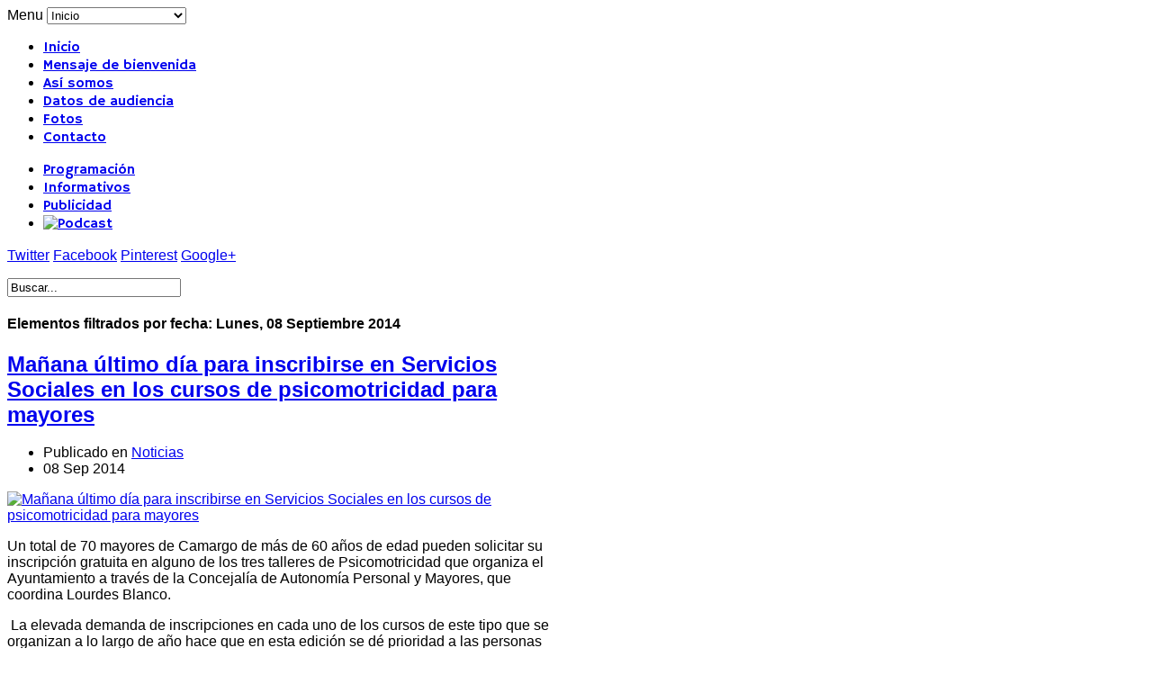

--- FILE ---
content_type: text/html; charset=utf-8
request_url: http://www.radiocamargo.es/index.php/component/k2/itemlist/date/2014/9/8.html?catid=83
body_size: 16030
content:
<!DOCTYPE html>
<html prefix="og: http://ogp.me/ns#" lang="es-es" >
<head>
	<meta http-equiv="X-UA-Compatible" content="IE=Edge,chrome=1" />
          <meta name="viewport" content="width=device-width, initial-scale=1, maximum-scale=2.0">
          <base href="http://www.radiocamargo.es/index.php/component/k2/itemlist/date/2014/9/8.html" />
  <meta http-equiv="content-type" content="text/html; charset=utf-8" />
  <meta name="keywords" content="Radio Camargo. Emisora municipal del Ayuntamiento de Camargo. 100.4fm" />
  <meta property="og:url" content="http://www.radiocamargo.es/index.php/component/k2/itemlist/date/2014/9/8.html?catid=83" />
  <meta property="og:title" content="Elementos filtrados por fecha: Lunes, 08 Septiembre 2014" />
  <meta property="og:type" content="website" />
  <meta property="og:description" content="Radio Camargo. Emisora municipal del Ayuntamiento de Camargo. 100.4fm" />
  <meta name="description" content="Radio Camargo. Emisora municipal del Ayuntamiento de Camargo. 100.4fm" />
  <meta name="generator" content="Joomla! - Open Source Content Management" />
  <title>Elementos filtrados por fecha: Lunes, 08 Septiembre 2014</title>
  <link href="/index.php/component/k2/itemlist/date/2014/9/8.feed?catid=83&amp;type=rss" rel="alternate" type="application/rss+xml" title="RSS 2.0" />
  <link href="/index.php/component/k2/itemlist/date/2014/9/8.feed?catid=83&amp;type=atom" rel="alternate" type="application/atom+xml" title="Atom 1.0" />
  <link href="/media/com_favicon/icons/1/favicon.ico" rel="shortcut icon" type="image/vnd.microsoft.icon" />
  <link href="/templates/gk_news/favicon.ico" rel="shortcut icon" type="image/vnd.microsoft.icon" />
  <link rel="stylesheet" href="/templates/gk_news/css/k2.css" type="text/css" />
  <link rel="stylesheet" href="http://www.radiocamargo.es/templates/gk_news/css/k2.css" type="text/css" />
  <link rel="stylesheet" href="http://www.radiocamargo.es/templates/gk_news/css/normalize.css" type="text/css" />
  <link rel="stylesheet" href="http://www.radiocamargo.es/templates/gk_news/css/layout.css" type="text/css" />
  <link rel="stylesheet" href="http://www.radiocamargo.es/templates/gk_news/css/joomla.css" type="text/css" />
  <link rel="stylesheet" href="http://www.radiocamargo.es/templates/gk_news/css/system/system.css" type="text/css" />
  <link rel="stylesheet" href="http://www.radiocamargo.es/templates/gk_news/css/template.css" type="text/css" />
  <link rel="stylesheet" href="http://www.radiocamargo.es/templates/gk_news/css/menu/menu.css" type="text/css" />
  <link rel="stylesheet" href="http://www.radiocamargo.es/templates/gk_news/css/gk.stuff.css" type="text/css" />
  <link rel="stylesheet" href="http://www.radiocamargo.es/templates/gk_news/css/style2.css" type="text/css" />
  <link rel="stylesheet" href="http://www.radiocamargo.es/templates/gk_news/css/typography/typography.style2.css" type="text/css" />
  <link rel="stylesheet" href="http://www.radiocamargo.es/templates/gk_news/css/typography/typography.iconset.style2.css" type="text/css" />
  <link rel="stylesheet" href="//fonts.googleapis.com/css?family=Hammersmith+One" type="text/css" />
  <style type="text/css">
.gkcol { width: 220px; }body,
h1, h2, h3, h4, h5, h6,
.box .header small,
dl#tabs dt.tabs span h3, 
dl.tabs dt.tabs span h3,
.gkMenu > ul > li li,
.bigtitle h3.header,
.box.badge-new .header::after,
.box.badge-popular .header::after,
.box.badge-top .header::after { font-family: Arial, Helvetica, sans-serif; }
#gkLogo.text,
.gkMenu > ul > li,
#gkTopMenu,
#gkUserArea,
.box .header,
.itemAuthorContent h3,
.gkTabsNav,
th,
.nsphover .nspInfo2 { font-family: 'Hammersmith One', Arial, sans-serif; }
.blank { font-family: Verdana, Geneva, sans-serif; }
.blank { font-family: Arial, Helvetica, sans-serif; }
@media screen and (max-width: 615px) {
	    	#k2Container .itemsContainer { width: 100%!important; } 
	    	.cols-2 .column-1,
	    	.cols-2 .column-2,
	    	.cols-3 .column-1,
	    	.cols-3 .column-2,
	    	.cols-3 .column-3,
	    	.demo-typo-col2,
	    	.demo-typo-col3,
	    	.demo-typo-col4 {width: 100%; }
	    	}#gkSidebar { width: 25%; }
#gkPageContent { background-position: 75% 0!important; }#gkInset { width: 33%; }
#gkContent { background-position: 67% 0!important; }#gkMainbody > div { width: 100%; }
#gkContent { width: 75%; }
#gkContentWrap { width: 67%; }
.gkPage { max-width: 1230px; }

  </style>
  <script src="/media/system/js/mootools-core.js" type="text/javascript"></script>
  <script src="/media/system/js/core.js" type="text/javascript"></script>
  <script src="//ajax.googleapis.com/ajax/libs/jquery/1.8/jquery.min.js" type="text/javascript"></script>
  <script src="/components/com_k2/js/k2.js?v2.6.9&amp;sitepath=/" type="text/javascript"></script>
  <script src="/media/system/js/mootools-more.js" type="text/javascript"></script>
  <script src="http://www.radiocamargo.es/templates/gk_news/js/gk.scripts.js" type="text/javascript"></script>
  <script src="http://www.radiocamargo.es/templates/gk_news/js/gk.menu.js" type="text/javascript"></script>
  <script src="http://www.radiocamargo.es/modules/mod_news_pro_gk4/interface/scripts/engine.js" type="text/javascript"></script>
  <script type="text/javascript">

 $GKMenu = { height:true, width:true, duration: 250 };
$GK_TMPL_URL = "http://www.radiocamargo.es/templates/gk_news";

$GK_URL = "http://www.radiocamargo.es/";

  </script>

    <link rel="stylesheet" href="http://www.radiocamargo.es/templates/gk_news/css/small.desktop.css" media="(max-width: 1230px)" />
<link rel="stylesheet" href="http://www.radiocamargo.es/templates/gk_news/css/tablet.css" media="(max-width: 820px)" />
<link rel="stylesheet" href="http://www.radiocamargo.es/templates/gk_news/css/small.tablet.css" media="(max-width: 820px)" />
<link rel="stylesheet" href="http://www.radiocamargo.es/templates/gk_news/css/mobile.css" media="(max-width: 580px)" />

<!--[if IE 9]>
<link rel="stylesheet" href="http://www.radiocamargo.es/templates/gk_news/css/ie/ie9.css" type="text/css" />
<![endif]-->

<!--[if IE 8]>
<link rel="stylesheet" href="http://www.radiocamargo.es/templates/gk_news/css/ie/ie8.css" type="text/css" />
<![endif]-->

<!--[if lte IE 7]>
<link rel="stylesheet" href="http://www.radiocamargo.es/templates/gk_news/css/ie/ie7.css" type="text/css" />
<![endif]-->

<!--[if (gte IE 6)&(lte IE 8)]>
<script type="text/javascript" src="http://www.radiocamargo.es/templates/gk_news/js/respond.js"></script>
<script type="text/javascript" src="http://www.radiocamargo.es/templates/gk_news/js/selectivizr.js"></script>
<script type="text/javascript" src="http://html5shim.googlecode.com/svn/trunk/html5.js"></script>
<![endif]-->	 </head>
<body data-tablet-width="820" data-mobile-width="580">	
		
	
        
    <section id="gkPageTop" >
    	<div class="gkPage">                    	
		    
		    
		    		    <div id="gkMobileMenu">
		    	Menu		    	<select onChange="window.location.href=this.value;">
		    	<option selected="selected"  value="http://www.radiocamargo.es/">Inicio</option><option  value="/index.php/mensaje-de-bienvenida.html">Mensaje de bienvenida</option><option  value="/index.php/asi-somos.html">Así somos</option><option  value="/index.php/datos-de-audiencia.html">Datos de audiencia</option><option  value="/index.php/fotos.html">Fotos</option><option  value="/index.php/contacto.html">Contacto</option>		    	</select>
		    </div>
		    		    
		    		    
		    		    <div id="gkMainMenu">
		    	<nav id="gkExtraMenu" class="gkMenu">
<ul class="gkmenu level0"><li  class="first active"><a href="http://www.radiocamargo.es/"  class=" first active" id="menu435" title="Inicio" >Inicio</a></li><li ><a href="/index.php/mensaje-de-bienvenida.html"  id="menu622" title="Mensaje de bienvenida" >Mensaje de bienvenida</a></li><li ><a href="/index.php/asi-somos.html"  id="menu609" title="Así somos" >Así somos</a></li><li ><a href="/index.php/datos-de-audiencia.html"  id="menu610" title="Datos de audiencia" >Datos de audiencia</a></li><li ><a href="/index.php/fotos.html"  id="menu611" title="Fotos" >Fotos</a></li><li  class="last"><a href="/index.php/contacto.html"  class=" last" id="menu592" title="Contacto" >Contacto</a></li></ul>
</nav>   
	    	</div>
	    	    	</div>
    </section>
    
    
		<section id="gkContentTop" class="gkPage">
				<div id="gkTopMenu">
			
<ul class="menu">
<li class="item-557"><a href="/index.php/programacion.html" >Programación</a></li><li class="item-561"><a href="/index.php/informativos.html" >Informativos</a></li><li class="item-644"><a href="/index.php/publicidad.html" >Publicidad</a></li><li class="item-662"><a href="/index.php/podcast.html" ><img src="/images/podcast_OK.jpg" alt="Podcast" /></a></li></ul>

		</div>
				
				<div id="gkSocial">
			

<div class="custom"  >

	<p><a class="gkTwitter" href="https://twitter.com/RadioCamargo_" target="_blank">Twitter</a> <a class="gkFb" href="https://www.facebook.com/pages/Radio-Camargo/234650903395230?fref=ts" target="_blank">Facebook</a> <a class="gkPinterest" href="#">Pinterest</a> <a class="gkGplus" href="#">Google+</a></p>	
</div>

		</div>
				
				<div id="gkSearch">
			<form action="/index.php/component/k2/" method="post">
	<div class="search">
		<input name="searchword" id="mod-search-searchword" maxlength="20"  class="inputbox" type="text" size="22" value="Buscar..."  onblur="if (this.value=='') this.value='Buscar...';" onfocus="if (this.value=='Buscar...') this.value='';" />	<input type="hidden" name="task" value="search" />
	<input type="hidden" name="option" value="com_search" />
	<input type="hidden" name="Itemid" value="9999" />
	</div>
</form>

		</div>
				<!--[if IE 8]>
		<div class="ie8clear"></div>
		<![endif]-->
	</section>
	
	<div id="gkPageContent" class="gkPage">
    	<section id="gkContent">					
			<div id="gkContentWrap">
								
								
								
					
				
				<section id="gkMainbody">
					<div>
											
<section id="k2Container" class="genericView">
				<header>
			<h1>Elementos filtrados por fecha: Lunes, 08 Septiembre 2014</h1>
		</header>
				
				
				<div class="itemList">
								<article>
						<header>
																<h2>
																				<a href="/index.php/component/k2/item/977-camargo-dara-prioridad-en-la-inscripcion-para-los-cursos-gratuitos-de-psicomotricidad-a-los-mayores-que-no-han-participado-antes.html">Mañana último día para inscribirse en Servicios Sociales en los cursos de psicomotricidad para mayores</a>
																		</h2>
																								<ul>
																		<li class="itemCategory"> <span>Publicado en</span> <a href="/index.php/component/k2/itemlist/category/83-noticias.html">Noticias</a> </li>
																		
																		<li class="itemDate">
										<time datetime="2014-09-08">
											08 Sep 2014 
										</time>
									</li>
																	</ul>
														</header>
						<div class="itemBody">
																<div class="itemImageBlock"> <a class="itemImage" href="/index.php/component/k2/item/977-camargo-dara-prioridad-en-la-inscripcion-para-los-cursos-gratuitos-de-psicomotricidad-a-los-mayores-que-no-han-participado-antes.html" title="Ma&ntilde;ana &uacute;ltimo d&iacute;a para inscribirse en Servicios Sociales en los cursos de psicomotricidad para mayores"> <img src="/media/k2/items/cache/d985bd01090113d5c682cff917f71c98_Generic.jpg" alt="Ma&ntilde;ana &uacute;ltimo d&iacute;a para inscribirse en Servicios Sociales en los cursos de psicomotricidad para mayores" style="width:659px; height:auto;" /> </a> </div>
																								<div class="itemIntroText"> <p><span style="font-family: arial, helvetica, sans-serif; font-size: 12pt;">Un total de 70 mayores de Camargo de más de 60 años de edad pueden solicitar su inscripción gratuita en alguno de los tres talleres de Psicomotricidad que organiza el Ayuntamiento a través de la Concejalía de Autonomía Personal y Mayores, que coordina Lourdes Blanco.</span></p>
<p><span style="font-family: arial, helvetica, sans-serif; font-size: 12pt;">&nbsp;La elevada demanda de inscripciones en cada uno de los cursos de este tipo que se organizan a lo largo de año hace que en esta edición se dé prioridad a las personas que no han participado en ninguna de las ediciones anteriores de estos Talleres. </span></p>
<p><span style="font-family: arial, helvetica, sans-serif; font-size: 12pt;"></span><span style="font-family: arial, helvetica, sans-serif; font-size: 12pt;">Tanto con la descentralización de las actividades diseñadas para este colectivo como con esta medida de priorizar a los nuevos alumnos, se busca acercar la oferta de actividades al mayor número de personas.</span></p>
<p><span style="font-family: arial, helvetica, sans-serif; font-size: 12pt;">El plazo de inscripción está abierto hasta el martes 9 de septiembre y las personas interesadas deben formalizar su matrícula en las instalaciones de la Casa Altamira, sede de Servicios Sociales.</span></p>
<p><span style="font-family: arial, helvetica, sans-serif; font-size: 12pt;">&nbsp;El taller se desarrollará en las instalaciones de La Vidriera dos sesiones semanales los lunes y miércoles desde el 22 de Septiembre hasta el&nbsp; 15 de Diciembre de 2014</span></p>
<p><span style="font-family: arial, helvetica, sans-serif; font-size: 12pt;">El Ayuntamiento ofrece este trimestre un total de 90 horas de actividad dentro de este programa diseñado para retrasar el deterioro psicobiológico asociado a la edad, y que&nbsp; impide la independencia funcional en los mayores. También se intenta conseguir una mayor autonomía física y psicológica,&nbsp; mejorar el equilibrio emocional, así como la capacidad de adaptación a nuevas situaciones y potenciar la sociabilidad.</span></p>
<p><span style="font-family: arial, helvetica, sans-serif; font-size: 12pt;">Con la puesta en marcha de esta actividad, Camargo retoma tras el paréntesis del verano la programación diseñada para el colectivo de mayores de 60 años. Entre abril y junio, un total de&nbsp; 300 mayores participaron en las 250 horas&nbsp; de cuatro bloques temáticos de actividades gratuitas organizadas desde el Ayuntamiento dentro del programa Envejecimiento Activo y Salud y que se desarrollaron en Escobedo, Herrera, Maliaño, Revilla, Igollo, y Muriedas dentro de un programa que apuesta por la descentralización.</span></p>
<p class="text"><span style="font-size: 10pt; font-family: Verdana; color: black;">

<div class="custom"  >

	<div class="gkLegend3">
<h4 style="text-align: justify;"><span style="font-size: 10pt;">¡ATENCION!</span></h4>
<p style="text-align: justify;"><span style="font-size: 10pt;">Aviso legal. Todos los derechos de propiedad intelectual e industrial reservados. Está expresamente prohibida la redistribución y redifusión de todo o parte de los contenidos informativos publicados en esta WEB por Radio Camargo, sin previo y expreso consentimiento del titular.</span></p>
</div>	
</div>
</span><span style="font-size: 10pt; font-family: Verdana;"></span></p> </div>
														</div>
																		<a class="itemReadMore button" href="/index.php/component/k2/item/977-camargo-dara-prioridad-en-la-inscripcion-para-los-cursos-gratuitos-de-psicomotricidad-a-los-mayores-que-no-han-participado-antes.html"> Leer más ... </a>
										</article>
								<article>
						<header>
																<h2>
																				<a href="/index.php/component/k2/item/976-positivo-balance-de-la-fiesta-fin-de-verano-juntos-de-la-asociacion-de-vecinos-de-maliano.html">Positivo balance de la Fiesta Fin de Verano Juntos de la Asociación de Vecinos de Maliaño</a>
																		</h2>
																								<ul>
																		<li class="itemCategory"> <span>Publicado en</span> <a href="/index.php/component/k2/itemlist/category/83-noticias.html">Noticias</a> </li>
																		
																		<li class="itemDate">
										<time datetime="2014-09-08">
											08 Sep 2014 
										</time>
									</li>
																	</ul>
														</header>
						<div class="itemBody">
																<div class="itemImageBlock"> <a class="itemImage" href="/index.php/component/k2/item/976-positivo-balance-de-la-fiesta-fin-de-verano-juntos-de-la-asociacion-de-vecinos-de-maliano.html" title="Positivo balance de la Fiesta Fin de Verano Juntos de la Asociaci&oacute;n de Vecinos de Malia&ntilde;o"> <img src="/media/k2/items/cache/2dd513482436e04a12ec78eb00a59ba5_Generic.jpg" alt="Positivo balance de la Fiesta Fin de Verano Juntos de la Asociaci&oacute;n de Vecinos de Malia&ntilde;o" style="width:659px; height:auto;" /> </a> </div>
																								<div class="itemIntroText"> <p><span style="font-family: arial, helvetica, sans-serif; font-size: 12pt;">La Asociación de Vecinos de Maliaño ha agradecido hoy la colaboración de voluntarios y participantes para hacer que la fiesta fin de verano juntos del pasado sábado resultase todo un éxito. Aseguran que además de disfrutar de un día soleado y lleno de actividades “con actuaciones musicales, juegos y pintacaras” resultó muy divertida para pequeños y mayores la fiesta de la espuma final". Para ello se contó también con la colaboración de monitores y pre-monitores de "Este Verano JUVE".&nbsp;</span></p>
<p><span style="font-family: arial, helvetica, sans-serif; font-size: 12pt;">El colectivo solo ha señalado un percance, a última hora como es la rotura de un extintor en el interior de la oficina algo que a juicio de los bomberos presentes en ese momento para eliminar la espuma de la fiesta resulta muy perjudicial para el ordenador, impresoras y cámaras frigoríficas dado lo corrosivo del polvo de los extintores.</span></p>
<p><span style="font-family: arial, helvetica, sans-serif; font-size: 12pt;">&nbsp;La Asociación de Vecinos de Maliaño por otra parte ha recordado la apertura del Telecentro desde este martes 9 de Septiembre en horario de seis y media a ocho de la tarde para todas las personas que deseen acceder a Internet de forma gratuita y que además este año cuenta con la novedad de ampliación de la potencia wifi. El colectivo además ofrece a partir de esta semana los talleres de labores los lunes y jueves y los de música los sábados por la mañana (guitarra acústica, española, bajo y batería).</span></p>
<p><span style="font-family: arial, helvetica, sans-serif; font-size: 12pt;">&nbsp;La celebración de una Magosta hacia finales de Octubre o principios de Noviembre en colaboración con la Asociación de Comerciantes y Hosteleros de la Acera es la siguiente actividad abierta el público y prevista en el calendario de la Asociación de Vecinos de Maliaño.&nbsp;</span></p>
<p class="text"><span style="font-size: 10pt; font-family: Verdana; color: black;">

<div class="custom"  >

	<div class="gkLegend3">
<h4 style="text-align: justify;"><span style="font-size: 10pt;">¡ATENCION!</span></h4>
<p style="text-align: justify;"><span style="font-size: 10pt;">Aviso legal. Todos los derechos de propiedad intelectual e industrial reservados. Está expresamente prohibida la redistribución y redifusión de todo o parte de los contenidos informativos publicados en esta WEB por Radio Camargo, sin previo y expreso consentimiento del titular.</span></p>
</div>	
</div>
&nbsp; &nbsp; &nbsp; &nbsp;&nbsp;</span><span style="font-size: 10pt; font-family: Verdana;"></span></p> </div>
														</div>
																		<a class="itemReadMore button" href="/index.php/component/k2/item/976-positivo-balance-de-la-fiesta-fin-de-verano-juntos-de-la-asociacion-de-vecinos-de-maliano.html"> Leer más ... </a>
										</article>
								<article>
						<header>
																<h2>
																				<a href="/index.php/component/k2/item/975-aprobado-definitivamente-el-presupuesto-general-de-la-junta-vecinal-de-revilla.html">Aprobado definitivamente el presupuesto general de la Junta Vecinal de Revilla</a>
																		</h2>
																								<ul>
																		<li class="itemCategory"> <span>Publicado en</span> <a href="/index.php/component/k2/itemlist/category/83-noticias.html">Noticias</a> </li>
																		
																		<li class="itemDate">
										<time datetime="2014-09-08">
											08 Sep 2014 
										</time>
									</li>
																	</ul>
														</header>
						<div class="itemBody">
																<div class="itemImageBlock"> <a class="itemImage" href="/index.php/component/k2/item/975-aprobado-definitivamente-el-presupuesto-general-de-la-junta-vecinal-de-revilla.html" title="Aprobado definitivamente el presupuesto general de la Junta Vecinal de Revilla"> <img src="/media/k2/items/cache/3fcd8f90952a19354e6b0c4b58be99e3_Generic.jpg" alt="Aprobado definitivamente el presupuesto general de la Junta Vecinal de Revilla" style="width:659px; height:auto;" /> </a> </div>
																								<div class="itemIntroText"> <p><span style="font-family: arial, helvetica, sans-serif; font-size: 12pt;">Según publica este lunes el Boletín Oficial de Cantabria ha quedado aprobado definitivamente el presupuesto general de la Junta Vecinal de Revilla de Camargo para el ejercicio 2014, al no haberse presentado reclamaciones en el periodo de exposición pública. de conformidad con el artículo 169 del Real Decreto Legislativo 2/2004, de 5 de marzo, por el que se aprueba el Texto Refundido de la Ley reguladora de Haciendas Locales y el artículo 20 del Real Decreto 500/1990, de 20 de abril, se publica el mismo por capítulos.</span></p>
<p><span style="font-family: arial, helvetica, sans-serif; font-size: 12pt;">Según figura en el capítulo de gastos se destina la cantidad de 44.820 euros a gastos de bienes corrientes y servicios y un total de 1180 euros a transferencias corrientes mientras que los ingresos provienen de transferencias corrientes. La suma total del presupuesto alcanza la cantidad de 46.000 euros.</span></p>
<p><span style="font-family: arial, helvetica, sans-serif; font-size: 12pt;">Contra la aprobación definitiva del presupuesto podrá interponerse directamente recurso contencioso-administrativo en la forma y plazos que establecen la normativa vigente, según lo dispuesto en el artículo 171 del Real Decreto Legislativo 2/2004, de 5 de marzo.</span></p>
<p class="text"><span style="font-size: 10pt; font-family: Verdana; color: black;">

<div class="custom"  >

	<div class="gkLegend3">
<h4 style="text-align: justify;"><span style="font-size: 10pt;">¡ATENCION!</span></h4>
<p style="text-align: justify;"><span style="font-size: 10pt;">Aviso legal. Todos los derechos de propiedad intelectual e industrial reservados. Está expresamente prohibida la redistribución y redifusión de todo o parte de los contenidos informativos publicados en esta WEB por Radio Camargo, sin previo y expreso consentimiento del titular.</span></p>
</div>	
</div>
&nbsp; &nbsp; &nbsp; &nbsp;&nbsp;</span><span style="font-size: 10pt; font-family: Verdana;"></span></p> </div>
														</div>
																		<a class="itemReadMore button" href="/index.php/component/k2/item/975-aprobado-definitivamente-el-presupuesto-general-de-la-junta-vecinal-de-revilla.html"> Leer más ... </a>
										</article>
								<article>
						<header>
																<h2>
																				<a href="/index.php/component/k2/item/974-una-veintena-de-proyectos-se-han-presentado-ya-al-xix-certamen-humanidad-y-medio-que-cierra-el-plazo-de-admision-de-iniciativas-el-dia-15-de-septiembre.html">Una veintena de proyectos presentados ya al Certamen Humanidad y Medio que cierra el plazo el día 15 de Septiembre</a>
																		</h2>
																								<ul>
																		<li class="itemCategory"> <span>Publicado en</span> <a href="/index.php/component/k2/itemlist/category/83-noticias.html">Noticias</a> </li>
																		
																		<li class="itemDate">
										<time datetime="2014-09-08">
											08 Sep 2014 
										</time>
									</li>
																	</ul>
														</header>
						<div class="itemBody">
																<div class="itemImageBlock"> <a class="itemImage" href="/index.php/component/k2/item/974-una-veintena-de-proyectos-se-han-presentado-ya-al-xix-certamen-humanidad-y-medio-que-cierra-el-plazo-de-admision-de-iniciativas-el-dia-15-de-septiembre.html" title="Una veintena de proyectos presentados ya al Certamen Humanidad y Medio que cierra el plazo el d&iacute;a 15 de Septiembre"> <img src="/media/k2/items/cache/7b0257640dc77a55cf753ae766e7db69_Generic.jpg" alt="Una veintena de proyectos presentados ya al Certamen Humanidad y Medio que cierra el plazo el d&iacute;a 15 de Septiembre" style="width:659px; height:auto;" /> </a> </div>
																								<div class="itemIntroText"> <p><span style="font-size: 12pt; font-family: arial, helvetica, sans-serif;">Hasta el próximo día 15 de septiembre es posible presentar propuestas al Certamen Humanidad y Medio, una iniciativa de ámbito nacional que convoca el Ayuntamiento de Camargo. Dotado con 10.000 euros, este concurso tiene como finalidad la promoción del desarrollo&nbsp; de Proyectos y Prácticas Sostenibles desarrollados por entidades, centros educativos, empresas, &nbsp;asociaciones, colectivos sociales, ciudadanos, etc. Una veintena de proyectos se han presentado ya a la decimonovena&nbsp; edición de un Certamen al&nbsp; que se han presentado en toda su trayectoria cerca de 5.000 &nbsp;proyectos y propuestas de prácticas sostenibles de toda España.</span></p>
<p><span style="font-size: 12pt; font-family: arial, helvetica, sans-serif;">El concurso recoge un apartado de Proyectos Sostenibles y Propuestas de Prácticas Sostenibles en los ámbitos de Cantabria y Camargo que buscan especialmente en el apartado local reconocer a aquellas entidades o ciudadanos que han destacado por el desarrollo continuado de prácticas,&nbsp; que han aportado sostenibilidad y han contribuido a enriquecer la comunidad y el Valle.</span></p>
<p><span style="font-size: 12pt; font-family: arial, helvetica, sans-serif;">De las 29 iniciativas que concurrieron al concurso en su pasada edición, &nbsp;que veinticinco correspondieron en partes iguales a proyectos sostenibles desarrollados a los ámbitos territoriales de Camargo, Cantabria y España, mientras que cuatro propuestas se presentaron a la modalidad de Practicas sostenibles.</span></p>
<p><span style="font-size: 12pt; font-family: arial, helvetica, sans-serif;">Las bases establecen la posibilidad de conceder este año &nbsp;un máximo de 12 premios. De ellos, la mayor &nbsp;cuantía económica corresponde al primer y segundo Premio Especial Sostenibilidad dotados con 3.500 y 1.500 € respectivamente y que están abiertos a la recepción de &nbsp;proyectos de cualquier punto del territorio de España.</span></p>
<p><span style="font-size: 12pt; font-family: arial, helvetica, sans-serif;">El Certamen cuenta a su vez con entidades patrocinadoras y colaboradoras como &nbsp;&nbsp;Candesa,&nbsp; Teican, Consejería de Medio Ambiente, Valle Real, Seo/BirdLife y Librería El Crucero.</span></p>
<p><span style="font-size: 12pt; font-family: arial, helvetica, sans-serif;">Entre los objetivos de este Certamen se encuentran fomentar el compromiso y la participación ciudadana en la construcción y consolidación de modelos de desarrollo sostenible&nbsp; y la reflexión sobre la sostenibilidad de nuestra vida cotidiana.</span></p>
<p><span style="font-size: 12pt; font-family: arial, helvetica, sans-serif;">Las personas o colectivos interesados en presentar propuestas pueden consultar las bases del Certamen en <a title="http://www.aytocamargo.es/" href="http://www.aytocamargo.es/">www. aytocamargo.es</a>, o solicitar más información &nbsp;a través del e-mail: <span id="cloak12765">Esta dirección de correo electrónico está siendo protegida contra los robots de spam. Necesita tener JavaScript habilitado para poder verlo.</span><script type='text/javascript'>
 //<!--
 document.getElementById('cloak12765').innerHTML = '';
 var prefix = '&#109;a' + 'i&#108;' + '&#116;o';
 var path = 'hr' + 'ef' + '=';
 var addy12765 = '&#97;g&#101;nd&#97;21l&#111;c&#97;l' + '&#64;';
 addy12765 = addy12765 + '&#97;yt&#111;c&#97;m&#97;rg&#111;' + '&#46;' + '&#101;s';
 var addy_text12765 = '&#97;g&#101;nd&#97;21l&#111;c&#97;l' + '&#64;' + '&#97;yt&#111;c&#97;m&#97;rg&#111;' + '&#46;' + '&#101;s';
 document.getElementById('cloak12765').innerHTML += '<a title="mailto:<span id="cloak80469">Esta dirección de correo electrónico está siendo protegida contra los robots de spam. Necesita tener JavaScript habilitado para poder verlo.</span><script type='text/javascript'>
 //<!--
 document.getElementById('cloak80469').innerHTML = '';
 var prefix = '&#109;a' + 'i&#108;' + '&#116;o';
 var path = 'hr' + 'ef' + '=';
 var addy80469 = '&#97;g&#101;nd&#97;21l&#111;c&#97;l' + '&#64;';
 addy80469 = addy80469 + '&#97;yt&#111;c&#97;m&#97;rg&#111;' + '&#46;' + '&#101;s';
 document.getElementById('cloak80469').innerHTML += '<a ' + path + '\'' + prefix + ':' + addy80469 + '\'>' + addy80469+'<\/a>';
 //-->
 </script>" ' + path + '\'' + prefix + ':' + addy12765 + '\'>'+addy_text12765+'<\/a>';
 //-->
 </script> o en el teléfono&nbsp; 699606934.</span></p>
<p><span style="font-size: 12pt; font-family: arial, helvetica, sans-serif;">PROYECTOS GALARDONADOS EN LA PASADA EDICIÓN DEL CERTAMEN</span></p>
<p><span style="font-size: 12pt; font-family: arial, helvetica, sans-serif;">La XVIII Edición del Certamen Humanidad y Medio concedió galardones especiales los 40 años de labor social desarrollados por el párroco del Barrio Pesquero Alberto Pico y a la Hermandad de Donantes de Sangre. El Huerto Escolar del Colegio Altamira, “A 100 km. del Juande” del Colegio Juan de Herrera, y la iniciativa Educación para la Salud escolar del&nbsp; IES Muriedas, recibieron los premios a los mejores proyectos de Camargo. Los colectivos Genoz y AMICA recogieron dos accésit por su actividad en el Valle</span></p>
<p><span style="font-size: 12pt; font-family: arial, helvetica, sans-serif;">En la categoría que reconoce los proyectos realizados a nivel nacional, los premiados en 2013 fueron el proyecto de la&nbsp; Fundación Tierra Integral,&nbsp; “Centro de Agroecología y Medio Ambiente (CEAMA)” de Murcia, una iniciativa de &nbsp;innovación referencia en gestión sostenible que obtuvo el primer premio y el proyecto del Ayuntamiento de Santurtzi de “Acondicionamiento de Hábitats y Educación Ambiental en el Entorno del Monte Serantes”, iniciativa de recuperación del patrimonio local, participación ciudadana y creación de empleo que obtuvo el segundo.</span></p>
<p><span style="font-size: 12pt; font-family: arial, helvetica, sans-serif;">El primero de los galardones que reconocen los proyectos de ámbito regional fue en 2013 para el proyecto “Pas +i Empre” de la Asociación Campus Rural, una iniciativa de Innovación, emprendimiento y recuperación del patrimonio y del tejido social y económico en la zona media del Valle del Pas.</span></p>
<p><span style="font-size: 12pt; font-family: arial, helvetica, sans-serif;">El segundo correspondió al proyecto “La sabiduría de los pueblos. Memoria de nuestros montes y pastos” de la Asociación Grupo de Acción Local Liébana. Proyecto para el conocimiento, conservación y recuperación del patrimonio natural y cultural de Liébana.</span></p>
<p><span style="font-size: 12pt; font-family: arial, helvetica, sans-serif;">El tercero fue para el proyecto “El IES Valle de Piélagos se sostiene”, del&nbsp; I.E.S. Valle de Piélagos, una acción para la sostenibilidad del centro, que constituye el eje referencial de su trabajo cotidiano</span></p>
<p><span style="font-size: 12pt; font-family: arial, helvetica, sans-serif;">El certamen reserva un apartado especial a los proyectos desarrollados en Camargo. El primero de los premios en esta categoría en la pasada edición recayó en el &nbsp;proyecto “Huerto Escolar del Colegio Altamira” presentado por la Asociación de Familias de Alumnos (AFA) del Colegio Altamira. Se trata de un huerto escolar ecológico gestionado por toda la comunidad educativa y colaboradores del centro.</span></p>
<p><span style="font-size: 12pt; font-family: arial, helvetica, sans-serif;">El segundo fue para el proyecto “A 100 km. del Juande” presentado por el&nbsp; CEIP Juan de Herrera de Maliaño, una iniciativa&nbsp; orientada a reducir la huella ecológica favoreciendo el consumo local y de proximidad.</span></p>
<p><span style="font-size: 12pt; font-family: arial, helvetica, sans-serif;">El tercero, correspondió a &nbsp;“Educación para la salud escolar bajo la perspectiva de la Ed. Medioambiental”&nbsp; presentado por el&nbsp; IES Muriedas, una propuesta &nbsp;de prevención de la salud a través de la reflexión y práctica de hábitos alimentarios y de ocio saludables.</span></p>
<p><span style="font-size: 12pt; font-family: arial, helvetica, sans-serif;">Los accésit en la categoría nacional fueron para “Estrategia Territorios Reserva Agroecológicos” presentado por la Asociación Intermunicipal Red Terrae. Su objetivo es crear una red de Bancos de Tierras públicos para el cultivo agroecológico; el “Festival Ecológico de la Infancia MamaTerra” de la Asociación Vida Sana y al proyecto “Ego Turismo, Pedagogía y Comunicación” presentado por Eduardo Ocampo Martínez</span></p>
<p><span style="font-size: 12pt; font-family: arial, helvetica, sans-serif;">En la categoría regional se reconocieron con accésit los proyectos “Interferencias 2013. Construir Paisaje”, presentado por la&nbsp; Galería Nuble, un proyecto innovador que enfoca el arte como agente de reflexión y transformación social; el Banco del Tiempo: Sostenibilidad Local y empleo presentado por&nbsp; Mª Dolores Trueba Calatayud y en consideración a la singularidad y aportaciones a la sostenibilidad, se concede una Mención especial al proyecto “Retrain”,&nbsp;&nbsp; presentado por Rubén Iglesias.</span></p>
<p><span style="font-size: 12pt; font-family: arial, helvetica, sans-serif;">Los accésit correspondientes a iniciativas desarrolladas en Camargo recayeron en la Asociación Amica por las aportaciones a la formación, creación de empleo y promoción de la integración social de personas discapacitadas a través de sus centros en Camargo y en la Asociación Cultural Genoz de Cacicedo, por sus aportaciones a la sostenibilidad (cultura, medio ambiente, patrimonio, etc),&nbsp; durante 25 años.</span></p>
<p class="text"><span style="font-size: 10pt; font-family: Verdana; color: black;">

<div class="custom"  >

	<div class="gkLegend3">
<h4 style="text-align: justify;"><span style="font-size: 10pt;">¡ATENCION!</span></h4>
<p style="text-align: justify;"><span style="font-size: 10pt;">Aviso legal. Todos los derechos de propiedad intelectual e industrial reservados. Está expresamente prohibida la redistribución y redifusión de todo o parte de los contenidos informativos publicados en esta WEB por Radio Camargo, sin previo y expreso consentimiento del titular.</span></p>
</div>	
</div>
&nbsp; &nbsp; &nbsp; &nbsp;&nbsp;</span><span style="font-size: 10pt; font-family: Verdana;"></span></p> </div>
														</div>
																		<a class="itemReadMore button" href="/index.php/component/k2/item/974-una-veintena-de-proyectos-se-han-presentado-ya-al-xix-certamen-humanidad-y-medio-que-cierra-el-plazo-de-admision-de-iniciativas-el-dia-15-de-septiembre.html"> Leer más ... </a>
										</article>
						</div>
				<a class="k2FeedIcon" href="/index.php/component/k2/itemlist/date/2014/9/8.feed?catid=83">Suscribirse a este canal RSS</a>
						</section>

<!-- JoomlaWorks "K2" (v2.6.9) | Learn more about K2 at http://getk2.org -->


										</div>
					
									</section>
				
							</div>
			
						<aside id="gkInset">
				<div class="box  nomargin"><div class="content">

<div class="custom"  >

	<p style="text-align: center;"><div id="c_a1daa4b1d4627e97b8e1561ad358dc97" class="normal"></div><script type="text/javascript" src="http://www.eltiempo.es/widget/widget_loader/a1daa4b1d4627e97b8e1561ad358dc97"></script></p>	
</div>
</div></div><div class="box "><div class="content">

<div class="custom"  >

	<p><img style="vertical-align: middle; float: left;" src="/images/logo_deportes.jpg" alt="logo deportes" /></p>	
</div>
</div></div><div class="box  nsp color  nomargin"><div class="content">	<div class="nspMain nspFs100" id="nsp-nsp_123" style="width:100%;" data-direction="ltr">
					<div class="nspArts bottom" style="width:100%;">
								
				<div class="nspArtScroll1">
					<div class="nspArtScroll2 nspPages1">
																	<div class="nspArtPage nspCol1">
																				<div class="nspArt nspCol1" style="padding:20px 0 ;">
								<div class="gkArtContentWrap"><h4 class="nspHeader tleft fnone"><a href="/index.php/component/k2/item/17447-la-alegria-y-bienestar-de-sentirse-vivo.html" title="La alegría y bienestar de sentirse viv@">La alegría y bienestar de sentirse viv@</a></h4><p class="nspInfo  nspInfo1 tleft fnone">Abril 12, 2023</p></div>							</div>
																															<div class="nspArt nspCol1" style="padding:20px 0 ;">
								<div class="gkArtContentWrap"><h4 class="nspHeader tleft fnone"><a href="/index.php/component/k2/item/17445-esfuerzo-que-motiva.html" title="Esfuerzo que motiva">Esfuerzo que motiva</a></h4><p class="nspInfo  nspInfo1 tleft fnone">Abril 12, 2023</p></div>							</div>
																															<div class="nspArt nspCol1" style="padding:20px 0 ;">
								<div class="gkArtContentWrap"><h4 class="nspHeader tleft fnone"><a href="/index.php/component/k2/item/17443-competicion-en-merito-y-valores.html" title="Competición, en mérito y valores">Competición, en mérito y valores</a></h4><p class="nspInfo  nspInfo1 tleft fnone">Abril 12, 2023</p></div>							</div>
																															<div class="nspArt nspCol1" style="padding:20px 0 ;">
								<div class="gkArtContentWrap"><h4 class="nspHeader tleft fnone"><a href="/index.php/component/k2/item/17441-salud-y-diversion-en-movimiento.html" title="Salud y diversión, en movimiento">Salud y diversión, en movimiento</a></h4><p class="nspInfo  nspInfo1 tleft fnone">Abril 12, 2023</p></div>							</div>
																															<div class="nspArt nspCol1" style="padding:20px 0 ;">
								<div class="gkArtContentWrap"><h4 class="nspHeader tleft fnone"><a href="/index.php/component/k2/item/17439-se-tu-se-vital.html" title="Se tú, sé vital">Se tú, sé vital</a></h4><p class="nspInfo  nspInfo1 tleft fnone">Abril 12, 2023</p></div>							</div>
																															<div class="nspArt nspCol1" style="padding:20px 0 ;">
								<div class="gkArtContentWrap"><h4 class="nspHeader tleft fnone"><a href="/index.php/component/k2/item/17437-quedate-con-nosotros.html" title="Quédate con nosotros">Quédate con nosotros</a></h4><p class="nspInfo  nspInfo1 tleft fnone">Abril 12, 2023</p></div>							</div>
																															<div class="nspArt nspCol1" style="padding:20px 0 ;">
								<div class="gkArtContentWrap"><h4 class="nspHeader tleft fnone"><a href="/index.php/component/k2/item/17435-vida-accion-deporte.html" title="Vida, Acción, Deporte">Vida, Acción, Deporte</a></h4><p class="nspInfo  nspInfo1 tleft fnone">Abril 12, 2023</p></div>							</div>
												</div>
																</div>
				</div>	
			</div>
						<div class="nspLinksWrap bottom" style="width:99.9%;">
			<div class="nspLinks" style="margin:12px 0 0 0;">
								<div class="nspLinkScroll1">
					<div class="nspLinkScroll2 nspPages3">
																				<ul class="nspList nspCol3">
														
							<li class="even"><h4><a href="/index.php/component/k2/item/17431-en-breve-volvemos.html" title="¡En breve, volvemos!">¡En breve, volvemos!</a></h4></li>							
																											
							<li class="odd"><h4><a href="/index.php/component/k2/item/17425-futuras-del-cine-en-karate.html" title="Futuras del Kárate en Camargo">Futuras del Kárate en Camargo</a></h4></li>							
																											
							<li class="even"><h4><a href="/index.php/component/k2/item/17424-camargo-acoge-el-master-2022.html" title="Camargo acoge el Master 2022">Camargo acoge el Master 2022</a></h4></li>							
																											
							<li class="odd"><h4><a href="/index.php/component/k2/item/17418-el-gomur-se-sube-a-la-bici.html" title="El Gomur se sube a la 'bici'">El Gomur se sube a la 'bici'</a></h4></li>							
														</ul>
							<ul class="nspList nspCol3">
																											
							<li class="even"><h4><a href="/index.php/component/k2/item/17415-resultados-futbolisticos-en-camargo.html" title="Resultados futbolísticos en Camargo">Resultados futbolísticos en Camargo</a></h4></li>							
																											
							<li class="odd"><h4><a href="/index.php/component/k2/item/17412-trofeo-internacional-ayto-de-camargo-fotos.html" title="Trofeo Ayto de Camargo (FOTOS&amp;VIDEO)">Trofeo Ayto de Camargo (FOTOS&amp;VIDEO)</a></h4></li>							
																											
							<li class="even"><h4><a href="/index.php/component/k2/item/17410-nuevo-titulo-paralimpico.html" title="Nuevo título paralímpico">Nuevo título paralímpico</a></h4></li>							
																											
							<li class="odd"><h4><a href="/index.php/component/k2/item/17409-a-galicia-y-a-palencia-en-liga.html" title="A Galicia y a Palencia, en Liga">A Galicia y a Palencia, en Liga</a></h4></li>							
														</ul>
							<ul class="nspList nspCol3">
																											
							<li class="even"><h4><a href="/index.php/component/k2/item/17406-ya-esta-aqui-nuestro-trofeo-fotos.html" title="¡Ya está aquí nuestro Trofeo! (FOTOS)">¡Ya está aquí nuestro Trofeo! (FOTOS)</a></h4></li>							
																											
							<li class="odd"><h4><a href="/index.php/component/k2/item/17402-nuestros-patinadores-preparados.html" title="Nuestros patinadores ¡Preparados!">Nuestros patinadores ¡Preparados!</a></h4></li>							
																											
							<li class="even"><h4><a href="/index.php/component/k2/item/17396-sigue-la-liga-futsal-resultados.html" title="Sigue la Liga 'Futsal': resultados">Sigue la Liga 'Futsal': resultados</a></h4></li>							
																											
							<li class="odd"><h4><a href="/index.php/component/k2/item/17392-otro-triunfo-del-camargo-74-pr.html" title="Otro triunfo del Camargo 74 PR">Otro triunfo del Camargo 74 PR</a></h4></li>							
														</ul>
															
					</div>
				</div>	
					
				
								<div class="nspBotInterface">
					<div>
												
												<span class="nspPrev">Prev</span>
						<span class="nspNext">Next</span>
																		<span class="nspCounter"><strong>Page:</strong><span></span></span>
											</div>
				</div>
					
			</div>
		</div>
			</div>

<script type="text/javascript">
//<![CDATA[
try {$Gavick;}catch(e){$Gavick = {};};
$Gavick["nsp-nsp_123"] = {
	"animation_speed": 400,
	"animation_interval": 5000,
	"animation_function": Fx.Transitions.Expo.easeIn,
	"news_column": 1,
	"news_rows": 7,
	"links_columns_amount": 1,
	"links_amount": 4,
	"counter_text": '<strong>Page:</strong>'
};
//]]>
</script>	</div></div><div class="box "><div class="content">

<div class="custom"  >

	<p style="text-align: center;"><span style="font-size: 12pt; color: #ffffff; background-color: #000080;"><strong><span style="font-size: 14pt;">&nbsp;&nbsp;</span><span style="font-size: 14pt;">Radio Camargo&nbsp;</span><span style="font-size: 12pt;"></span></strong></span></p>
<p style="text-align: center;"><span style="font-size: 10pt; color: #000080;"><em><span style="text-decoration: underline;"><strong>&iquest;Quieres visitarnos, conocernos...?&nbsp;</strong></span></em><em><span style="text-decoration: underline;"><strong>&iquest;'Contarnos' algo, o que 'contemos' algo...?</strong></span></em></span></p>
<p style="text-align: center;"><span style="text-decoration: underline; font-size: 10pt;"><span style="color: #ff0000; text-decoration: underline;"><strong><span style="color: #000000; background-color: #ffff00; text-decoration: underline;"><a href="mailto:radiocamargo@radiocamargo.com" style="color: #000000; text-decoration: underline; background-color: #ffff00;">&nbsp;director@radiocamargo.com</a>&nbsp;</span></strong></span></span></p>
<p style="text-align: center;"><span style="font-size: 10pt;"><span style="text-decoration: underline;"><span style="color: #ff0000; text-decoration: underline;"><strong>Whatsapp:&nbsp;</strong></span></span><span style="text-decoration: underline;"><span style="color: #ff0000; text-decoration: underline;"><strong><span style="color: #000000; background-color: #ffff00; text-decoration: underline;">&nbsp;609 40 44 37&nbsp;</span></strong></span></span></span><span style="text-decoration: underline; font-size: 12pt;"><span style="color: #ff0000; text-decoration: underline;"><strong><br /></strong></span></span></p>
<p style="text-align: center;"><strong style="color: #ff0000; font-size: 18.6667px; text-align: center;"><img src="/images/Radio_Camargo_Led_Estudio_GIF_Creado.gif" alt="Radio Camargo Led Estudio GIF Creado" /></strong></p>	
</div>
</div></div><div class="box "><h3 class="header">Calendario</h3><div class="content">
<div id="k2ModuleBox118" class="k2CalendarBlock">
	<table class="calendar">
<tr>
<td class="calendarNavMonthPrev"><a class="calendarNavLink" href="/index.php?option=com_k2&amp;view=itemlist&amp;task=calendar&amp;month=12&amp;year=2025&amp;catid=83&amp;Itemid=0">&laquo;</a></td>
<td class="calendarCurrentMonth" colspan="5">Enero 2026</td>
<td class="calendarNavMonthNext"><a class="calendarNavLink" href="/index.php?option=com_k2&amp;view=itemlist&amp;task=calendar&amp;month=2&amp;year=2026&amp;catid=83&amp;Itemid=0">&raquo;</a></td>
</tr>
<tr>
<td class="calendarDayName" style="width:14%">Lun</td>
<td class="calendarDayName" style="width:14%">Mar</td>
<td class="calendarDayName" style="width:14%">Mier</td>
<td class="calendarDayName" style="width:14%">Jue</td>
<td class="calendarDayName" style="width:14%">Vie</td>
<td class="calendarDayName" style="width:14%">Sáb</td>
<td class="calendarDayName" style="width:14%">Dom</td>
</tr>
<tr>
<td class="calendarDateEmpty">&nbsp;</td>
<td class="calendarDateEmpty">&nbsp;</td>
<td class="calendarDateEmpty">&nbsp;</td>
<td class="calendarDate">1</td>
<td class="calendarDate">2</td>
<td class="calendarDate">3</td>
<td class="calendarDate">4</td>
</tr>
<tr>
<td class="calendarDate">5</td>
<td class="calendarDate">6</td>
<td class="calendarDate">7</td>
<td class="calendarDate">8</td>
<td class="calendarDate">9</td>
<td class="calendarDate">10</td>
<td class="calendarDate">11</td>
</tr>
<tr>
<td class="calendarDate">12</td>
<td class="calendarDate">13</td>
<td class="calendarDate">14</td>
<td class="calendarDate">15</td>
<td class="calendarDate">16</td>
<td class="calendarToday">17</td>
<td class="calendarDate">18</td>
</tr>
<tr>
<td class="calendarDate">19</td>
<td class="calendarDate">20</td>
<td class="calendarDate">21</td>
<td class="calendarDate">22</td>
<td class="calendarDate">23</td>
<td class="calendarDate">24</td>
<td class="calendarDate">25</td>
</tr>
<tr>
<td class="calendarDate">26</td>
<td class="calendarDate">27</td>
<td class="calendarDate">28</td>
<td class="calendarDate">29</td>
<td class="calendarDate">30</td>
<td class="calendarDate">31</td>
<td class="calendarDateEmpty">&nbsp;</td>
</tr>
</table>
	<div class="clr"></div>
</div>
</div></div><div class="box "><div class="content">

<div class="custom"  >

	<p><a href="http://www.unicef.es/" target="_blank"><img style="display: block; margin-left: auto; margin-right: auto;" src="/images/imagenes/Anuncios/Unicef.gif" alt="Unicef" /></a></p>	
</div>
</div></div><div class="box  adv "><div class="content">

<div class="custom adv "  >

	<p style="text-align: center;"><img src="/images/anuncio_animado.gif" alt="anuncio animado" /></p>	
</div>
</div></div>
			</aside>
			    	</section>
    	
    	    	<aside id="gkSidebar">
    		<div class="box  nomargin"><div class="content">

<div class="custom"  >

	<p><a href="http://www.aytocamargo.es" target="_blank"><img style="display: block; margin-left: auto; margin-right: auto;" src="/images/imagenes/Anuncios/Ayto_Camargo/logo_Ayto_Camargo.jpg" alt="logo Ayto Camargo" /></a></p>	
</div>
</div></div><div class="box  adv "><div class="content">

<div class="custom adv "  >

	<p style="text-align: center;"><a href="https://bonoconsumocamargo.com/" target="_blank"><img src="/images/Imagen_campa&ntilde;a_Cuadrado_si.jpg" alt="Imagen campa&ntilde;a Cuadrado si" /></a></p>	
</div>
</div></div><div class="box  adv "><div class="content">

<div class="custom adv "  >

	<p style="text-align: center;"><a href="https://www.camargocercadeti.com/" target="_blank"><img src="/images/campa&ntilde;a.gif" alt="campa&ntilde;a" /></a></p>	
</div>
</div></div><div class="box  adv "><div class="content">

<div class="custom adv "  >

	<p><a href="http://www.msf.es/" target="_blank"><img src="http://picasion.com/pic76/24257e188009a19a5246a155d9e348f7.gif" alt="Your image is loading..." style="display: block; margin-left: auto; margin-right: auto;" /></a></p>	
</div>
</div></div><div class="box  adv "><div class="content">

<div class="custom adv "  >

	<p><img src="/images/imagenes/Anuncios/anuncio_5.jpg" alt="anuncio 5" style="display: block; margin-left: auto; margin-right: auto;" /></p>	
</div>
</div></div><div class="box "><div class="content">

<div class="custom"  >

	<p><a href="http://www.dgt.es/es/" target="_blank"><img src="http://picasion.com/pic76/43678e3bd5fe8e37f19552a3334adaab.gif" alt="Your image is loading..." style="display: block; margin-left: auto; margin-right: auto;" /></a></p>	
</div>
</div></div>
    	</aside>
    	    	<!--[if IE 8]>
    	<div class="ie8clear"></div>
    	<![endif]-->
	</div>
	    
		<section id="gkBottom1" class="gkCols6 gkNoMargin gkPage">
		<div class="box  gkmod-3 nomargin"><h3 class="header">Cantabria</h3><div class="content">
	<div style="direction: ltr; text-align: left ! important"  class="feed">
	
			<ul class="newsfeed">
							<li class="newsfeed-item">
									<h4 class="feed-link">
				<a href="https://www.europapress.es/cantabria/noticia-santander-iniciara-17-julio-semana-grande-chupinazo-20260117092325.html" target="_blank">
					Santander iniciará el 17 de julio su Semana Grande con el chupinazo</a>
					</h4>								</li>
								<li class="newsfeed-item">
									<h4 class="feed-link">
				<a href="https://www.europapress.es/cantabria/noticia-cantabria-desactivara-sabado-operativo-contra-incendios-forestales-20260117090529.html" target="_blank">
					Cantabria desactivará este sábado el operativo contra incendios forestales</a>
					</h4>								</li>
								<li class="newsfeed-item">
									<h4 class="feed-link">
				<a href="https://www.europapress.es/cantabria/noticia-herido-leve-colision-grua-trailer-salida-liendo-20260116182728.html" target="_blank">
					Un herido leve en la colisión de una grúa y un trailer en la salida a Liendo de la A-8</a>
					</h4>								</li>
								<li class="newsfeed-item">
									<h4 class="feed-link">
				<a href="https://www.europapress.es/cantabria/noticia-santander-suspende-examen-10-plazas-auxiliar-administrativo-sentencia-judicial-20260116171857.html" target="_blank">
					Santander suspende el examen de 10 plazas de auxiliar administrativo por una sentencia judicial</a>
					</h4>								</li>
								<li class="newsfeed-item">
									<h4 class="feed-link">
				<a href="https://www.europapress.es/cantabria/noticia-santa-clotilde-vera-rebajado-importe-convenio-gobierno-si-no-cumple-serie-objetivos-20260116151810.html" target="_blank">
					Santa Clotilde verá rebajado un 1% el importe del convenio con el Gobierno si no cumple una serie de objetivos</a>
					</h4>								</li>
								<li class="newsfeed-item">
									<h4 class="feed-link">
				<a href="https://www.europapress.es/cantabria/noticia-detenidos-dos-menores-falso-aviso-bomba-ies-albericia-20260116151214.html" target="_blank">
					Detenidos dos menores por el falso aviso de bomba en el IES La Albericia</a>
					</h4>								</li>
								<li class="newsfeed-item">
									<h4 class="feed-link">
				<a href="https://www.europapress.es/cantabria/noticia-cantabria-supera-barrera-100-donantes-millon-2025-umbral-nadie-cruzado-20260116141409.html" target="_blank">
					Cantabria supera los 100 donantes por millón en 2025, &quot;un umbral que nadie había cruzado&quot;</a>
					</h4>								</li>
								<li class="newsfeed-item">
									<h4 class="feed-link">
				<a href="https://www.europapress.es/cantabria/noticia-firmado-convenio-equipara-condiciones-laborales-bomberos-laborales-funcionarios-semca-20260116131457.html" target="_blank">
					Firmado el convenio que equipara las condiciones laborales de bomberos laborales y funcionarios del SEMCA</a>
					</h4>								</li>
								<li class="newsfeed-item">
									<h4 class="feed-link">
				<a href="https://www.europapress.es/cantabria/noticia-racing-tomara-medidas-no-repitan-retrasos-ayer-sardinero-20260116113530.html" target="_blank">
					El Racing tomará medidas para que no se repitan retrasos como el de ayer en El Sardinero</a>
					</h4>								</li>
								<li class="newsfeed-item">
									<h4 class="feed-link">
				<a href="https://www.europapress.es/cantabria/noticia-derrota-racing-contra-barca-copa-no-empana-noche-magica-sardinero-20260115232423.html" target="_blank">
					La derrota del Racing contra el Barça en Copa no empaña una noche mágica en El Sardinero</a>
					</h4>								</li>
							</ul>

	</div>
</div></div><div class="box  gkmod-3 nomargin"><h3 class="header">Nacional</h3><div class="content">
	<div style="direction: ltr; text-align: left ! important"  class="feed">
	
			<ul class="newsfeed">
							<li class="newsfeed-item">
									<h4 class="feed-link">
				<a href="https://www.europapress.es/nacional/noticia-tratado-alta-mar-entra-manana-vigor-83-ratificaciones-corriente-canarias-posible-area-protegida-20260117081514.html" target="_blank">
					El Tratado de Alta Mar entra hoy en vigor con 83 ratificaciones y Corriente de Canarias como posible área protegida</a>
					</h4>								</li>
								<li class="newsfeed-item">
									<h4 class="feed-link">
				<a href="https://www.europapress.es/nacional/noticia-partidos-sumar-destacan-afan-confluir-ven-secundario-debate-marca-electoral-informe-iu-20260116183212.html" target="_blank">
					Partidos de Sumar destacan el afán de confluir y ven secundario el debate de la marca electoral tras el informe de IU</a>
					</h4>								</li>
								<li class="newsfeed-item">
									<h4 class="feed-link">
				<a href="https://www.europapress.es/nacional/noticia-reyes-hijas-arroparan-reina-sofia-funeral-hermana-no-asistira-emerito-20260116171937.html" target="_blank">
					Los Reyes y sus hijas arroparán a la Reina Sofía en el funeral de su hermana, al que no asistirá el emérito</a>
					</h4>								</li>
								<li class="newsfeed-item">
									<h4 class="feed-link">
				<a href="https://www.europapress.es/castilla-y-leon/noticia-feijoo-llama-ue-prepararse-defenderse-contexto-peligroso-seguridad-prioridad-20260116140314.html" target="_blank">
					Feijóo llama a la UE a &quot;prepararse para defenderse&quot; en un contexto &quot;peligroso&quot;: &quot;La seguridad es la prioridad&quot;</a>
					</h4>								</li>
								<li class="newsfeed-item">
									<h4 class="feed-link">
				<a href="https://www.europapress.es/nacional/noticia-psoe-recupera-cis-enero-ve-recortada-ventaja-pp-87-puntos-20260116124636.html" target="_blank">
					El PSOE se recupera en el CIS de enero, pero ve recortada su ventaja sobre el PP a 8,7 puntos</a>
					</h4>								</li>
								<li class="newsfeed-item">
									<h4 class="feed-link">
				<a href="https://www.europapress.es/nacional/noticia-tribunal-supremo-juzgara-abril-abalos-koldo-aldama-compra-mascarillas-pandemia-20260116120059.html" target="_blank">
					El Tribunal Supremo juzgará en abril a Ábalos, Koldo y Aldama por la compra de mascarillas durante la pandemia</a>
					</h4>								</li>
								<li class="newsfeed-item">
									<h4 class="feed-link">
				<a href="https://www.europapress.es/nacional/noticia-euskadi-gestionara-prestaciones-no-contributivas-subsidios-desempleo-enero-2027-20260116112923.html" target="_blank">
					Euskadi gestionará las prestaciones no contributivas y los subsidios por desempleo desde el 1 de enero de 2027</a>
					</h4>								</li>
								<li class="newsfeed-item">
									<h4 class="feed-link">
				<a href="https://www.europapress.es/comunitat-valenciana/noticia-cuenca-acude-cuarta-vez-juzgado-catarroja-ahora-entrega-sim-ver-si-pueden-recuperar-mensajes-20260116111805.html" target="_blank">
					Técnicos no logran recuperar los mensajes del ex jefe de gabinete de Mazón el día de la dana: están borrados</a>
					</h4>								</li>
								<li class="newsfeed-item">
									<h4 class="feed-link">
				<a href="https://www.europapress.es/nacional/noticia-juan-bravo-rechaza-traspaso-prestaciones-desempleo-euskadi-sanchez-siga-moncloa-20260116111018.html" target="_blank">
					Juan Bravo rechaza el traspaso de las prestaciones por desempleo a Euskadi: es para que Sánchez siga en Moncloa</a>
					</h4>								</li>
								<li class="newsfeed-item">
									<h4 class="feed-link">
				<a href="https://www.europapress.es/nacional/noticia-albares-envio-tropas-groenlandia-decision-tomara-cuando-haya-composicion-lugar-20260116091702.html" target="_blank">
					Albares sobre el envío de tropas a Groenlandia: La decisión se tomará cuando haya una &quot;composición de lugar&quot;</a>
					</h4>								</li>
							</ul>

	</div>
</div></div><div class="box  gkmod-3 nomargin"><h3 class="header">Internacional</h3><div class="content">
	<div style="direction: ltr; text-align: left ! important"  class="feed">
	
			<ul class="newsfeed">
							<li class="newsfeed-item">
									<h4 class="feed-link">
				<a href="https://www.europapress.es/internacional/noticia-junta-paz-gaza-contara-blair-varios-miembros-administracion-trump-empresarios-20260116232552.html" target="_blank">
					La Junta de Paz para Gaza contará con Blair, varios miembros de la Administración Trump y empresarios</a>
					</h4>								</li>
								<li class="newsfeed-item">
									<h4 class="feed-link">
				<a href="https://www.europapress.es/internacional/noticia-machado-defiende-desmantelar-estructura-terror-venezuela-antes-celebrar-elecciones-20260116184401.html" target="_blank">
					Machado defiende &quot;desmantelar la estructura de terror&quot; en Venezuela antes de celebrar elecciones</a>
					</h4>								</li>
								<li class="newsfeed-item">
									<h4 class="feed-link">
				<a href="https://www.europapress.es/internacional/noticia-tanque-ejercito-israeli-dispara-contra-posicion-finul-sureste-libano-20260116175211.html" target="_blank">
					Un tanque del Ejército israelí dispara contra una posición de la FINUL en el sureste de Líbano</a>
					</h4>								</li>
								<li class="newsfeed-item">
									<h4 class="feed-link">
				<a href="https://www.europapress.es/internacional/noticia-hijo-sah-presenta-plan-cien-dias-cuando-colapse-regimen-irani-20260116164945.html" target="_blank">
					El hijo del sah presenta su &quot;plan de cien días&quot; cuando &quot;colapse el régimen iraní&quot;</a>
					</h4>								</li>
								<li class="newsfeed-item">
									<h4 class="feed-link">
				<a href="https://www.europapress.es/internacional/noticia-muere-palestino-16-anos-disparos-ejercito-israel-norte-franja-gaza-20260116164823.html" target="_blank">
					Muere un palestino de 16 años por disparos del Ejército de Israel en el norte de la Franja de Gaza</a>
					</h4>								</li>
								<li class="newsfeed-item">
									<h4 class="feed-link">
				<a href="https://www.europapress.es/internacional/noticia-liberados-venezuela-presos-extranjeros-siete-nacionalidades-distintas-20260116154045.html" target="_blank">
					Liberados en Venezuela presos extranjeros de siete nacionalidades distintas</a>
					</h4>								</li>
								<li class="newsfeed-item">
									<h4 class="feed-link">
				<a href="https://www.europapress.es/internacional/noticia-kremlin-valora-intencion-macron-meloni-merz-retomar-dialogo-directo-rusia-20260116134852.html" target="_blank">
					El Kremlin valora la intención de Macron, Meloni y Merz de retomar el diálogo directo con Rusia</a>
					</h4>								</li>
								<li class="newsfeed-item">
									<h4 class="feed-link">
				<a href="https://www.europapress.es/internacional/noticia-policia-iran-asegura-puso-ultimo-clavo-ataud-terrorismo-ultimas-protestas-20260116134644.html" target="_blank">
					La Policía de Irán asegura que &quot;puso el último clavo en el ataúd del terrorismo&quot; tras las últimas protestas</a>
					</h4>								</li>
								<li class="newsfeed-item">
									<h4 class="feed-link">
				<a href="https://www.europapress.es/internacional/noticia-senadores-eeuu-rechazan-planes-trump-groenlandia-avisan-hace-juego-rusia-china-20260116124634.html" target="_blank">
					Senadores de EEUU rechazan planes de Trump sobre Groenlandia y avisan que &quot;hace el juego&quot; a Rusia y China</a>
					</h4>								</li>
								<li class="newsfeed-item">
									<h4 class="feed-link">
				<a href="https://www.europapress.es/internacional/noticia-rutte-reunira-lunes-dinamarca-groenlandia-plena-crisis-pretensiones-trump-20260116113024.html" target="_blank">
					Rutte se reunirá el lunes con Dinamarca y Groenlandia en plena crisis por las pretensiones de Trump</a>
					</h4>								</li>
							</ul>

	</div>
</div></div>
	</section>
	    
        
        
    
<footer id="gkFooter" class="gkPage">
		<div id="gkFooterNav">
		
<ul class="menu">
<li class="item-294"><a href="/index.php/site-map.html" >Mapa del sitio</a></li><li class="item-565"><a href="/index.php/politica-de-privacidad.html" >Política de privacidad</a></li></ul>

	</div>
		
		<p id="gkCopyrights">Radio CAMARGO</p>
		
		
	</footer>
    	
   	

<div id="gkfb-root"></div>
<script type="text/javascript">

//<![CDATA[
   	window.fbAsyncInit = function() {
		FB.init({ appId: '', 
			status: true, 
			cookie: true,
			xfbml: true,
			oauth: true
		});
   		    
	  		};
    //      
   window.addEvent('load', function(){
        (function(){
                if(!document.getElementById('fb-root')) {
                     var root = document.createElement('div');
                     root.id = 'fb-root';
                     document.getElementById('gkfb-root').appendChild(root);
                     var e = document.createElement('script');
                 e.src = document.location.protocol + '//connect.facebook.net/es_ES/all.js';
                     e.async = true;
                 document.getElementById('fb-root').appendChild(e);   
                }
        }());
    }); 
    //]]>
</script>


<!-- +1 button -->

<!-- twitter -->


<!-- Pinterest script --> 

	
	
	<div id="gkPopupOverlay"></div>
		
	
</body>
</html>